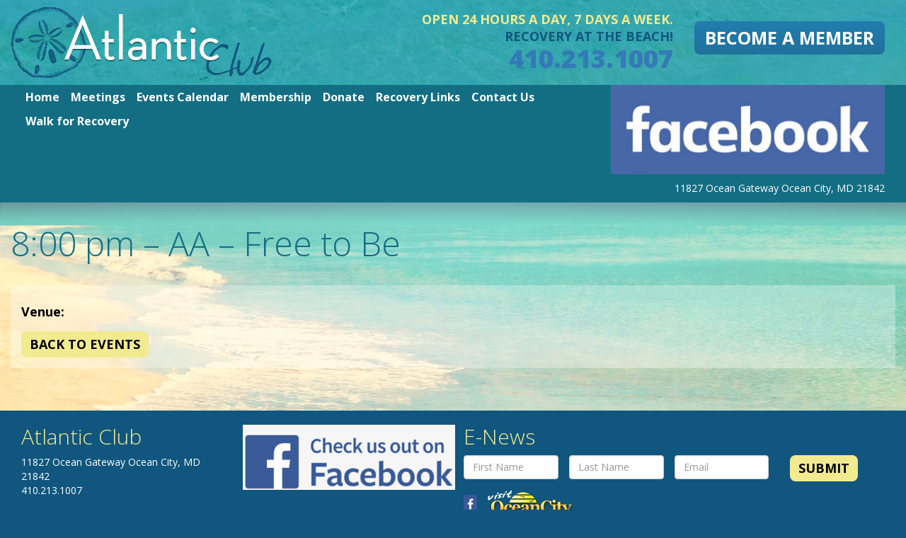

--- FILE ---
content_type: text/html; charset=UTF-8
request_url: https://atlanticclubocmd.org/event/aa-free-to-be-w-o-d/
body_size: 10282
content:
<!doctype html>

<!--[if lt IE 7]><html lang="en-US" class="no-js lt-ie9 lt-ie8 lt-ie7"> <![endif]-->
<!--[if (IE 7)&!(IEMobile)]><html lang="en-US" class="no-js lt-ie9 lt-ie8"><![endif]-->
<!--[if (IE 8)&!(IEMobile)]><html lang="en-US" class="no-js lt-ie9"><![endif]-->
<!--[if gt IE 8]><!--> <html lang="en-US" class="no-js"><!--<![endif]-->

<head>
	<meta charset="utf-8">

		<meta http-equiv="X-UA-Compatible" content="IE=edge,chrome=1">
	<title>8:00 pm – AA – Free to Be - Atlantic Club</title>

		<meta name="HandheldFriendly" content="True">
	<meta name="MobileOptimized" content="320">
	<meta name="viewport" content="width=device-width, initial-scale=1.0"/>

		<link rel="apple-touch-icon" href="/app/themes/darwin/images/apple-icon-touch.png">
	<link rel="icon" href="https://website-media.com/atlantic-club-ocmd/atlantic-club-ocmd-2024/2015/11/30065208/favicon.png">
	<link rel="pingback" href="">

		<meta name='robots' content='index, follow, max-image-preview:large, max-snippet:-1, max-video-preview:-1' />
	<style>img:is([sizes="auto" i], [sizes^="auto," i]) { contain-intrinsic-size: 3000px 1500px }</style>
	
<!-- Google Tag Manager for WordPress by gtm4wp.com -->
<script data-cfasync="false" data-pagespeed-no-defer>
	var gtm4wp_datalayer_name = "dataLayer";
	var dataLayer = dataLayer || [];

	const gtm4wp_scrollerscript_debugmode         = false;
	const gtm4wp_scrollerscript_callbacktime      = 100;
	const gtm4wp_scrollerscript_readerlocation    = 150;
	const gtm4wp_scrollerscript_contentelementid  = "content";
	const gtm4wp_scrollerscript_scannertime       = 60;
</script>
<!-- End Google Tag Manager for WordPress by gtm4wp.com -->
	<!-- This site is optimized with the Yoast SEO plugin v25.2 - https://yoast.com/wordpress/plugins/seo/ -->
	<link rel="canonical" href="https://atlanticclubocmd.org/event/aa-free-to-be-w-o-d/" />
	<meta property="og:locale" content="en_US" />
	<meta property="og:type" content="article" />
	<meta property="og:title" content="8:00 pm – AA – Free to Be - Atlantic Club" />
	<meta property="og:url" content="https://atlanticclubocmd.org/event/aa-free-to-be-w-o-d/" />
	<meta property="og:site_name" content="Atlantic Club" />
	<meta property="article:modified_time" content="2019-03-06T18:05:20+00:00" />
	<meta name="twitter:card" content="summary_large_image" />
	<script type="application/ld+json" class="yoast-schema-graph">{"@context":"https://schema.org","@graph":[{"@type":"WebPage","@id":"https://atlanticclubocmd.org/event/aa-free-to-be-w-o-d/","url":"https://atlanticclubocmd.org/event/aa-free-to-be-w-o-d/","name":"8:00 pm – AA – Free to Be - Atlantic Club","isPartOf":{"@id":"https://atlanticclubocmd.org/#website"},"datePublished":"2019-01-29T17:42:01+00:00","dateModified":"2019-03-06T18:05:20+00:00","breadcrumb":{"@id":"https://atlanticclubocmd.org/event/aa-free-to-be-w-o-d/#breadcrumb"},"inLanguage":"en-US","potentialAction":[{"@type":"ReadAction","target":["https://atlanticclubocmd.org/event/aa-free-to-be-w-o-d/"]}]},{"@type":"BreadcrumbList","@id":"https://atlanticclubocmd.org/event/aa-free-to-be-w-o-d/#breadcrumb","itemListElement":[{"@type":"ListItem","position":1,"name":"Home","item":"https://atlanticclubocmd.org/"},{"@type":"ListItem","position":2,"name":"8:00 pm – AA – Free to Be"}]},{"@type":"WebSite","@id":"https://atlanticclubocmd.org/#website","url":"https://atlanticclubocmd.org/","name":"Atlantic Club","description":"","potentialAction":[{"@type":"SearchAction","target":{"@type":"EntryPoint","urlTemplate":"https://atlanticclubocmd.org/?s={search_term_string}"},"query-input":{"@type":"PropertyValueSpecification","valueRequired":true,"valueName":"search_term_string"}}],"inLanguage":"en-US"}]}</script>
	<!-- / Yoast SEO plugin. -->


<link rel='dns-prefetch' href='//atlanticclubocmd.org' />
<link rel='dns-prefetch' href='//d3forms.d3corp.com' />
<link rel='dns-prefetch' href='//fonts.googleapis.com' />
<link rel="alternate" type="application/rss+xml" title="Atlantic Club &raquo; Feed" href="https://atlanticclubocmd.org/feed/" />
<link rel="alternate" type="application/rss+xml" title="Atlantic Club &raquo; Comments Feed" href="https://atlanticclubocmd.org/comments/feed/" />
<script type="text/javascript">
/* <![CDATA[ */
window._wpemojiSettings = {"baseUrl":"https:\/\/s.w.org\/images\/core\/emoji\/15.1.0\/72x72\/","ext":".png","svgUrl":"https:\/\/s.w.org\/images\/core\/emoji\/15.1.0\/svg\/","svgExt":".svg","source":{"concatemoji":"https:\/\/atlanticclubocmd.org\/wp\/wp-includes\/js\/wp-emoji-release.min.js"}};
/*! This file is auto-generated */
!function(i,n){var o,s,e;function c(e){try{var t={supportTests:e,timestamp:(new Date).valueOf()};sessionStorage.setItem(o,JSON.stringify(t))}catch(e){}}function p(e,t,n){e.clearRect(0,0,e.canvas.width,e.canvas.height),e.fillText(t,0,0);var t=new Uint32Array(e.getImageData(0,0,e.canvas.width,e.canvas.height).data),r=(e.clearRect(0,0,e.canvas.width,e.canvas.height),e.fillText(n,0,0),new Uint32Array(e.getImageData(0,0,e.canvas.width,e.canvas.height).data));return t.every(function(e,t){return e===r[t]})}function u(e,t,n){switch(t){case"flag":return n(e,"\ud83c\udff3\ufe0f\u200d\u26a7\ufe0f","\ud83c\udff3\ufe0f\u200b\u26a7\ufe0f")?!1:!n(e,"\ud83c\uddfa\ud83c\uddf3","\ud83c\uddfa\u200b\ud83c\uddf3")&&!n(e,"\ud83c\udff4\udb40\udc67\udb40\udc62\udb40\udc65\udb40\udc6e\udb40\udc67\udb40\udc7f","\ud83c\udff4\u200b\udb40\udc67\u200b\udb40\udc62\u200b\udb40\udc65\u200b\udb40\udc6e\u200b\udb40\udc67\u200b\udb40\udc7f");case"emoji":return!n(e,"\ud83d\udc26\u200d\ud83d\udd25","\ud83d\udc26\u200b\ud83d\udd25")}return!1}function f(e,t,n){var r="undefined"!=typeof WorkerGlobalScope&&self instanceof WorkerGlobalScope?new OffscreenCanvas(300,150):i.createElement("canvas"),a=r.getContext("2d",{willReadFrequently:!0}),o=(a.textBaseline="top",a.font="600 32px Arial",{});return e.forEach(function(e){o[e]=t(a,e,n)}),o}function t(e){var t=i.createElement("script");t.src=e,t.defer=!0,i.head.appendChild(t)}"undefined"!=typeof Promise&&(o="wpEmojiSettingsSupports",s=["flag","emoji"],n.supports={everything:!0,everythingExceptFlag:!0},e=new Promise(function(e){i.addEventListener("DOMContentLoaded",e,{once:!0})}),new Promise(function(t){var n=function(){try{var e=JSON.parse(sessionStorage.getItem(o));if("object"==typeof e&&"number"==typeof e.timestamp&&(new Date).valueOf()<e.timestamp+604800&&"object"==typeof e.supportTests)return e.supportTests}catch(e){}return null}();if(!n){if("undefined"!=typeof Worker&&"undefined"!=typeof OffscreenCanvas&&"undefined"!=typeof URL&&URL.createObjectURL&&"undefined"!=typeof Blob)try{var e="postMessage("+f.toString()+"("+[JSON.stringify(s),u.toString(),p.toString()].join(",")+"));",r=new Blob([e],{type:"text/javascript"}),a=new Worker(URL.createObjectURL(r),{name:"wpTestEmojiSupports"});return void(a.onmessage=function(e){c(n=e.data),a.terminate(),t(n)})}catch(e){}c(n=f(s,u,p))}t(n)}).then(function(e){for(var t in e)n.supports[t]=e[t],n.supports.everything=n.supports.everything&&n.supports[t],"flag"!==t&&(n.supports.everythingExceptFlag=n.supports.everythingExceptFlag&&n.supports[t]);n.supports.everythingExceptFlag=n.supports.everythingExceptFlag&&!n.supports.flag,n.DOMReady=!1,n.readyCallback=function(){n.DOMReady=!0}}).then(function(){return e}).then(function(){var e;n.supports.everything||(n.readyCallback(),(e=n.source||{}).concatemoji?t(e.concatemoji):e.wpemoji&&e.twemoji&&(t(e.twemoji),t(e.wpemoji)))}))}((window,document),window._wpemojiSettings);
/* ]]> */
</script>
<style id='wp-emoji-styles-inline-css' type='text/css'>

	img.wp-smiley, img.emoji {
		display: inline !important;
		border: none !important;
		box-shadow: none !important;
		height: 1em !important;
		width: 1em !important;
		margin: 0 0.07em !important;
		vertical-align: -0.1em !important;
		background: none !important;
		padding: 0 !important;
	}
</style>
<link rel='stylesheet' id='wp-block-library-css' href='https://atlanticclubocmd.org/wp/wp-includes/css/dist/block-library/style.min.css' type='text/css' media='all' />
<style id='classic-theme-styles-inline-css' type='text/css'>
/*! This file is auto-generated */
.wp-block-button__link{color:#fff;background-color:#32373c;border-radius:9999px;box-shadow:none;text-decoration:none;padding:calc(.667em + 2px) calc(1.333em + 2px);font-size:1.125em}.wp-block-file__button{background:#32373c;color:#fff;text-decoration:none}
</style>
<style id='global-styles-inline-css' type='text/css'>
:root{--wp--preset--aspect-ratio--square: 1;--wp--preset--aspect-ratio--4-3: 4/3;--wp--preset--aspect-ratio--3-4: 3/4;--wp--preset--aspect-ratio--3-2: 3/2;--wp--preset--aspect-ratio--2-3: 2/3;--wp--preset--aspect-ratio--16-9: 16/9;--wp--preset--aspect-ratio--9-16: 9/16;--wp--preset--color--black: #000000;--wp--preset--color--cyan-bluish-gray: #abb8c3;--wp--preset--color--white: #ffffff;--wp--preset--color--pale-pink: #f78da7;--wp--preset--color--vivid-red: #cf2e2e;--wp--preset--color--luminous-vivid-orange: #ff6900;--wp--preset--color--luminous-vivid-amber: #fcb900;--wp--preset--color--light-green-cyan: #7bdcb5;--wp--preset--color--vivid-green-cyan: #00d084;--wp--preset--color--pale-cyan-blue: #8ed1fc;--wp--preset--color--vivid-cyan-blue: #0693e3;--wp--preset--color--vivid-purple: #9b51e0;--wp--preset--gradient--vivid-cyan-blue-to-vivid-purple: linear-gradient(135deg,rgba(6,147,227,1) 0%,rgb(155,81,224) 100%);--wp--preset--gradient--light-green-cyan-to-vivid-green-cyan: linear-gradient(135deg,rgb(122,220,180) 0%,rgb(0,208,130) 100%);--wp--preset--gradient--luminous-vivid-amber-to-luminous-vivid-orange: linear-gradient(135deg,rgba(252,185,0,1) 0%,rgba(255,105,0,1) 100%);--wp--preset--gradient--luminous-vivid-orange-to-vivid-red: linear-gradient(135deg,rgba(255,105,0,1) 0%,rgb(207,46,46) 100%);--wp--preset--gradient--very-light-gray-to-cyan-bluish-gray: linear-gradient(135deg,rgb(238,238,238) 0%,rgb(169,184,195) 100%);--wp--preset--gradient--cool-to-warm-spectrum: linear-gradient(135deg,rgb(74,234,220) 0%,rgb(151,120,209) 20%,rgb(207,42,186) 40%,rgb(238,44,130) 60%,rgb(251,105,98) 80%,rgb(254,248,76) 100%);--wp--preset--gradient--blush-light-purple: linear-gradient(135deg,rgb(255,206,236) 0%,rgb(152,150,240) 100%);--wp--preset--gradient--blush-bordeaux: linear-gradient(135deg,rgb(254,205,165) 0%,rgb(254,45,45) 50%,rgb(107,0,62) 100%);--wp--preset--gradient--luminous-dusk: linear-gradient(135deg,rgb(255,203,112) 0%,rgb(199,81,192) 50%,rgb(65,88,208) 100%);--wp--preset--gradient--pale-ocean: linear-gradient(135deg,rgb(255,245,203) 0%,rgb(182,227,212) 50%,rgb(51,167,181) 100%);--wp--preset--gradient--electric-grass: linear-gradient(135deg,rgb(202,248,128) 0%,rgb(113,206,126) 100%);--wp--preset--gradient--midnight: linear-gradient(135deg,rgb(2,3,129) 0%,rgb(40,116,252) 100%);--wp--preset--font-size--small: 13px;--wp--preset--font-size--medium: 20px;--wp--preset--font-size--large: 36px;--wp--preset--font-size--x-large: 42px;--wp--preset--spacing--20: 0.44rem;--wp--preset--spacing--30: 0.67rem;--wp--preset--spacing--40: 1rem;--wp--preset--spacing--50: 1.5rem;--wp--preset--spacing--60: 2.25rem;--wp--preset--spacing--70: 3.38rem;--wp--preset--spacing--80: 5.06rem;--wp--preset--shadow--natural: 6px 6px 9px rgba(0, 0, 0, 0.2);--wp--preset--shadow--deep: 12px 12px 50px rgba(0, 0, 0, 0.4);--wp--preset--shadow--sharp: 6px 6px 0px rgba(0, 0, 0, 0.2);--wp--preset--shadow--outlined: 6px 6px 0px -3px rgba(255, 255, 255, 1), 6px 6px rgba(0, 0, 0, 1);--wp--preset--shadow--crisp: 6px 6px 0px rgba(0, 0, 0, 1);}:where(.is-layout-flex){gap: 0.5em;}:where(.is-layout-grid){gap: 0.5em;}body .is-layout-flex{display: flex;}.is-layout-flex{flex-wrap: wrap;align-items: center;}.is-layout-flex > :is(*, div){margin: 0;}body .is-layout-grid{display: grid;}.is-layout-grid > :is(*, div){margin: 0;}:where(.wp-block-columns.is-layout-flex){gap: 2em;}:where(.wp-block-columns.is-layout-grid){gap: 2em;}:where(.wp-block-post-template.is-layout-flex){gap: 1.25em;}:where(.wp-block-post-template.is-layout-grid){gap: 1.25em;}.has-black-color{color: var(--wp--preset--color--black) !important;}.has-cyan-bluish-gray-color{color: var(--wp--preset--color--cyan-bluish-gray) !important;}.has-white-color{color: var(--wp--preset--color--white) !important;}.has-pale-pink-color{color: var(--wp--preset--color--pale-pink) !important;}.has-vivid-red-color{color: var(--wp--preset--color--vivid-red) !important;}.has-luminous-vivid-orange-color{color: var(--wp--preset--color--luminous-vivid-orange) !important;}.has-luminous-vivid-amber-color{color: var(--wp--preset--color--luminous-vivid-amber) !important;}.has-light-green-cyan-color{color: var(--wp--preset--color--light-green-cyan) !important;}.has-vivid-green-cyan-color{color: var(--wp--preset--color--vivid-green-cyan) !important;}.has-pale-cyan-blue-color{color: var(--wp--preset--color--pale-cyan-blue) !important;}.has-vivid-cyan-blue-color{color: var(--wp--preset--color--vivid-cyan-blue) !important;}.has-vivid-purple-color{color: var(--wp--preset--color--vivid-purple) !important;}.has-black-background-color{background-color: var(--wp--preset--color--black) !important;}.has-cyan-bluish-gray-background-color{background-color: var(--wp--preset--color--cyan-bluish-gray) !important;}.has-white-background-color{background-color: var(--wp--preset--color--white) !important;}.has-pale-pink-background-color{background-color: var(--wp--preset--color--pale-pink) !important;}.has-vivid-red-background-color{background-color: var(--wp--preset--color--vivid-red) !important;}.has-luminous-vivid-orange-background-color{background-color: var(--wp--preset--color--luminous-vivid-orange) !important;}.has-luminous-vivid-amber-background-color{background-color: var(--wp--preset--color--luminous-vivid-amber) !important;}.has-light-green-cyan-background-color{background-color: var(--wp--preset--color--light-green-cyan) !important;}.has-vivid-green-cyan-background-color{background-color: var(--wp--preset--color--vivid-green-cyan) !important;}.has-pale-cyan-blue-background-color{background-color: var(--wp--preset--color--pale-cyan-blue) !important;}.has-vivid-cyan-blue-background-color{background-color: var(--wp--preset--color--vivid-cyan-blue) !important;}.has-vivid-purple-background-color{background-color: var(--wp--preset--color--vivid-purple) !important;}.has-black-border-color{border-color: var(--wp--preset--color--black) !important;}.has-cyan-bluish-gray-border-color{border-color: var(--wp--preset--color--cyan-bluish-gray) !important;}.has-white-border-color{border-color: var(--wp--preset--color--white) !important;}.has-pale-pink-border-color{border-color: var(--wp--preset--color--pale-pink) !important;}.has-vivid-red-border-color{border-color: var(--wp--preset--color--vivid-red) !important;}.has-luminous-vivid-orange-border-color{border-color: var(--wp--preset--color--luminous-vivid-orange) !important;}.has-luminous-vivid-amber-border-color{border-color: var(--wp--preset--color--luminous-vivid-amber) !important;}.has-light-green-cyan-border-color{border-color: var(--wp--preset--color--light-green-cyan) !important;}.has-vivid-green-cyan-border-color{border-color: var(--wp--preset--color--vivid-green-cyan) !important;}.has-pale-cyan-blue-border-color{border-color: var(--wp--preset--color--pale-cyan-blue) !important;}.has-vivid-cyan-blue-border-color{border-color: var(--wp--preset--color--vivid-cyan-blue) !important;}.has-vivid-purple-border-color{border-color: var(--wp--preset--color--vivid-purple) !important;}.has-vivid-cyan-blue-to-vivid-purple-gradient-background{background: var(--wp--preset--gradient--vivid-cyan-blue-to-vivid-purple) !important;}.has-light-green-cyan-to-vivid-green-cyan-gradient-background{background: var(--wp--preset--gradient--light-green-cyan-to-vivid-green-cyan) !important;}.has-luminous-vivid-amber-to-luminous-vivid-orange-gradient-background{background: var(--wp--preset--gradient--luminous-vivid-amber-to-luminous-vivid-orange) !important;}.has-luminous-vivid-orange-to-vivid-red-gradient-background{background: var(--wp--preset--gradient--luminous-vivid-orange-to-vivid-red) !important;}.has-very-light-gray-to-cyan-bluish-gray-gradient-background{background: var(--wp--preset--gradient--very-light-gray-to-cyan-bluish-gray) !important;}.has-cool-to-warm-spectrum-gradient-background{background: var(--wp--preset--gradient--cool-to-warm-spectrum) !important;}.has-blush-light-purple-gradient-background{background: var(--wp--preset--gradient--blush-light-purple) !important;}.has-blush-bordeaux-gradient-background{background: var(--wp--preset--gradient--blush-bordeaux) !important;}.has-luminous-dusk-gradient-background{background: var(--wp--preset--gradient--luminous-dusk) !important;}.has-pale-ocean-gradient-background{background: var(--wp--preset--gradient--pale-ocean) !important;}.has-electric-grass-gradient-background{background: var(--wp--preset--gradient--electric-grass) !important;}.has-midnight-gradient-background{background: var(--wp--preset--gradient--midnight) !important;}.has-small-font-size{font-size: var(--wp--preset--font-size--small) !important;}.has-medium-font-size{font-size: var(--wp--preset--font-size--medium) !important;}.has-large-font-size{font-size: var(--wp--preset--font-size--large) !important;}.has-x-large-font-size{font-size: var(--wp--preset--font-size--x-large) !important;}
:where(.wp-block-post-template.is-layout-flex){gap: 1.25em;}:where(.wp-block-post-template.is-layout-grid){gap: 1.25em;}
:where(.wp-block-columns.is-layout-flex){gap: 2em;}:where(.wp-block-columns.is-layout-grid){gap: 2em;}
:root :where(.wp-block-pullquote){font-size: 1.5em;line-height: 1.6;}
</style>
<link rel='stylesheet' id='d3_customer_review_css-css' href='https://atlanticclubocmd.org/app/plugins/d3-customer-reviews/css/style.css' type='text/css' media='all' />
<link rel='stylesheet' id='d3_gallery_basic_css-css' href='https://atlanticclubocmd.org/app/plugins/d3-gallery/css/basic.css' type='text/css' media='all' />
<link rel='stylesheet' id='d3_gallery_front_js-css' href='https://atlanticclubocmd.org/app/plugins/d3-gallery/css/gallery.css' type='text/css' media='all' />
<link rel='stylesheet' id='header_images_slick_css-css' href='https://atlanticclubocmd.org/app/plugins/d3-header-images/css/slick.css' type='text/css' media='all' />
<link rel='stylesheet' id='header_images_slick_theme_css-css' href='https://atlanticclubocmd.org/app/plugins/d3-header-images/css/slick-theme.css' type='text/css' media='all' />
<link rel='stylesheet' id='header_images_header_images_css-css' href='https://atlanticclubocmd.org/app/plugins/d3-header-images/css/header-images.css' type='text/css' media='all' />
<link rel='stylesheet' id='taxonomy-image-plugin-public-css' href='https://atlanticclubocmd.org/app/plugins/taxonomy-images/css/style.css' type='text/css' media='screen' />
<link rel='stylesheet' id='d3events-front-css-css' href='https://atlanticclubocmd.org/app/plugins/d3events//asset/css/front.css' type='text/css' media='all' />
<link rel='stylesheet' id='d3forms-css-css' href='https://atlanticclubocmd.org/app/plugins/d3forms//asset/css/d3forms.css' type='text/css' media='all' />
<link rel='stylesheet' id='bload-css' href='https://atlanticclubocmd.org/app/plugins/d3forms//asset/css/bload/bload.css' type='text/css' media='all' />
<link rel='stylesheet' id='fileupload-css' href='https://atlanticclubocmd.org/app/plugins/d3forms//asset/css/fileUpload/jquery.fileupload.css' type='text/css' media='all' />
<style id='akismet-widget-style-inline-css' type='text/css'>

			.a-stats {
				--akismet-color-mid-green: #357b49;
				--akismet-color-white: #fff;
				--akismet-color-light-grey: #f6f7f7;

				max-width: 350px;
				width: auto;
			}

			.a-stats * {
				all: unset;
				box-sizing: border-box;
			}

			.a-stats strong {
				font-weight: 600;
			}

			.a-stats a.a-stats__link,
			.a-stats a.a-stats__link:visited,
			.a-stats a.a-stats__link:active {
				background: var(--akismet-color-mid-green);
				border: none;
				box-shadow: none;
				border-radius: 8px;
				color: var(--akismet-color-white);
				cursor: pointer;
				display: block;
				font-family: -apple-system, BlinkMacSystemFont, 'Segoe UI', 'Roboto', 'Oxygen-Sans', 'Ubuntu', 'Cantarell', 'Helvetica Neue', sans-serif;
				font-weight: 500;
				padding: 12px;
				text-align: center;
				text-decoration: none;
				transition: all 0.2s ease;
			}

			/* Extra specificity to deal with TwentyTwentyOne focus style */
			.widget .a-stats a.a-stats__link:focus {
				background: var(--akismet-color-mid-green);
				color: var(--akismet-color-white);
				text-decoration: none;
			}

			.a-stats a.a-stats__link:hover {
				filter: brightness(110%);
				box-shadow: 0 4px 12px rgba(0, 0, 0, 0.06), 0 0 2px rgba(0, 0, 0, 0.16);
			}

			.a-stats .count {
				color: var(--akismet-color-white);
				display: block;
				font-size: 1.5em;
				line-height: 1.4;
				padding: 0 13px;
				white-space: nowrap;
			}
		
</style>
<link rel='stylesheet' id='evo-css-css' href='https://atlanticclubocmd.org/app/themes/evolution/compiled.css' type='text/css' media='all' />
<link rel='stylesheet' id='google-css-css' href='https://fonts.googleapis.com/css?family=Open+Sans%3A400%2C300%2C700%2C800' type='text/css' media='all' />
<link rel='stylesheet' id='browser-css-css' href='https://atlanticclubocmd.org/app/themes/darwin/library/outdatedbrowser/outdatedBrowser.css' type='text/css' media='all' />
<link rel='stylesheet' id='darwin-css-css' href='https://atlanticclubocmd.org/app/themes/darwin/compiled.css' type='text/css' media='all' />
<script type="text/javascript" src="https://atlanticclubocmd.org/wp/wp-includes/js/jquery/jquery.min.js" id="jquery-core-js"></script>
<script type="text/javascript" src="https://atlanticclubocmd.org/wp/wp-includes/js/jquery/jquery-migrate.min.js" id="jquery-migrate-js"></script>
<script type="text/javascript" src="https://atlanticclubocmd.org/wp/wp-includes/js/jquery/ui/core.min.js" id="jquery-ui-core-js"></script>
<script type="text/javascript" src="https://atlanticclubocmd.org/wp/wp-includes/js/jquery/ui/datepicker.min.js" id="jquery-ui-datepicker-js"></script>
<script type="text/javascript" id="jquery-ui-datepicker-js-after">
/* <![CDATA[ */
jQuery(function(jQuery){jQuery.datepicker.setDefaults({"closeText":"Close","currentText":"Today","monthNames":["January","February","March","April","May","June","July","August","September","October","November","December"],"monthNamesShort":["Jan","Feb","Mar","Apr","May","Jun","Jul","Aug","Sep","Oct","Nov","Dec"],"nextText":"Next","prevText":"Previous","dayNames":["Sunday","Monday","Tuesday","Wednesday","Thursday","Friday","Saturday"],"dayNamesShort":["Sun","Mon","Tue","Wed","Thu","Fri","Sat"],"dayNamesMin":["S","M","T","W","T","F","S"],"dateFormat":"MM d, yy","firstDay":1,"isRTL":false});});
/* ]]> */
</script>
<script type="text/javascript" src="https://atlanticclubocmd.org/app/plugins/d3-gallery/js/basic.js" id="d3_gallery_basic_js-js"></script>
<script type="text/javascript" src="https://atlanticclubocmd.org/app/plugins/d3-gallery/js/front.js" id="d3_gallery_front_js-js"></script>
<script type="text/javascript" src="https://atlanticclubocmd.org/app/plugins/duracelltomi-google-tag-manager/dist/js/analytics-talk-content-tracking.js" id="gtm4wp-scroll-tracking-js"></script>
<link rel="https://api.w.org/" href="https://atlanticclubocmd.org/wp-json/" /><link rel='shortlink' href='https://atlanticclubocmd.org/?p=531' />
<link rel="alternate" title="oEmbed (JSON)" type="application/json+oembed" href="https://atlanticclubocmd.org/wp-json/oembed/1.0/embed?url=https%3A%2F%2Fatlanticclubocmd.org%2Fevent%2Faa-free-to-be-w-o-d%2F" />
<link rel="alternate" title="oEmbed (XML)" type="text/xml+oembed" href="https://atlanticclubocmd.org/wp-json/oembed/1.0/embed?url=https%3A%2F%2Fatlanticclubocmd.org%2Fevent%2Faa-free-to-be-w-o-d%2F&#038;format=xml" />
            <script type="text/javascript">
                var d3reviews_ajaxurl = 'https://atlanticclubocmd.org/wp/wp-admin/admin-ajax.php';
            </script>
            		<script type="text/javascript">
		var d3foms_ajaxurl = 'https://atlanticclubocmd.org/wp/wp-admin/admin-ajax.php';
		</script>
		
<!-- Google Tag Manager for WordPress by gtm4wp.com -->
<!-- GTM Container placement set to manual -->
<script data-cfasync="false" data-pagespeed-no-defer>
	var dataLayer_content = {"pageTitle":"8:00 pm – AA – Free to Be - Atlantic Club","pagePostType":"event","pagePostType2":"single-event","pagePostAuthor":"D3 Support","pagePostDate":"January 29, 2019","pagePostDateYear":2019,"pagePostDateMonth":1,"pagePostDateDay":29,"pagePostDateDayName":"Tuesday","pagePostDateHour":12,"pagePostDateMinute":42,"pagePostDateIso":"2019-01-29T12:42:01-05:00","pagePostDateUnix":1548765721,"postCountOnPage":1,"postCountTotal":1,"postID":531,"postFormat":"standard"};
	dataLayer.push( dataLayer_content );
</script>
<script data-cfasync="false" data-pagespeed-no-defer>
(function(w,d,s,l,i){w[l]=w[l]||[];w[l].push({'gtm.start':
new Date().getTime(),event:'gtm.js'});var f=d.getElementsByTagName(s)[0],
j=d.createElement(s),dl=l!='dataLayer'?'&l='+l:'';j.async=true;j.src=
'//www.googletagmanager.com/gtm.js?id='+i+dl;f.parentNode.insertBefore(j,f);
})(window,document,'script','dataLayer','GTM-KZNJ7HB');
</script>
<!-- End Google Tag Manager for WordPress by gtm4wp.com -->	<!-- HTML5 Shim and Respond.js IE8 support of HTML5 elements and media queries -->
	<!--[if lt IE 9]>
		<script src="https://oss.maxcdn.com/libs/html5shiv/3.7.0/html5shiv.js"></script>
		<script src="https://oss.maxcdn.com/libs/respond.js/1.4.2/respond.min.js"></script>
	<![endif]-->
	
				

</head><body class="wp-singular event-template-default single single-event postid-531 wp-theme-darwin wp-child-theme-evolution">
	
<!-- GTM Container placement set to manual -->
<!-- Google Tag Manager (noscript) -->
				<noscript><iframe src="https://www.googletagmanager.com/ns.html?id=GTM-KZNJ7HB" height="0" width="0" style="display:none;visibility:hidden" aria-hidden="true"></iframe></noscript>
<!-- End Google Tag Manager (noscript) -->		<div class="mobile-nav visible-xs"><a id="side-menu" href="#sidr"><span class="fa fa-bars"></span></a></div>
	<div id="sidr" class="sidr">
		<div class="sidr-info text-center">
			<a href="/">
                <img src="https://atlanticclubocmd.org/app/themes/evolution/images/logo.png" />
            </a>
			<div><a href="tel:+1-410.213.1007" title="Call us">410.213.1007</a></div>
		</div>
		<div id="sidr-nav" class="menu-primary-container"><ul id="menu-primary" class="side-nav"><li id="menu-item-9" class="menu-item menu-item-type-post_type menu-item-object-page menu-item-home menu-item-9"><a  href="https://atlanticclubocmd.org/">Home</a></li>
<li id="menu-item-55" class="menu-item menu-item-type-post_type menu-item-object-page menu-item-55"><a  href="https://atlanticclubocmd.org/ocean-city-addiction-resources-meetings/">Meetings</a></li>
<li id="menu-item-56" class="menu-item menu-item-type-post_type menu-item-object-page menu-item-56"><a  href="https://atlanticclubocmd.org/ocean-city-addiction-resources-events/">Events Calendar</a></li>
<li id="menu-item-57" class="menu-item menu-item-type-post_type menu-item-object-page menu-item-57"><a  href="https://atlanticclubocmd.org/ocean-city-addiction-resources-membership/">Membership</a></li>
<li id="menu-item-259" class="menu-item menu-item-type-post_type menu-item-object-page menu-item-259"><a  href="https://atlanticclubocmd.org/ocean-city-addiction-resources-donate/">Donate</a></li>
<li id="menu-item-58" class="menu-item menu-item-type-post_type menu-item-object-page menu-item-58"><a  href="https://atlanticclubocmd.org/ocean-city-addiction-resources-recovery-links/">Recovery Links</a></li>
<li id="menu-item-60" class="menu-item menu-item-type-post_type menu-item-object-page menu-item-60"><a  href="https://atlanticclubocmd.org/ocean-city-addiction-resources-contact-us/">Contact Us</a></li>
<li id="menu-item-1591" class="menu-item menu-item-type-custom menu-item-object-custom menu-item-1591"><a target="_blank"  href="https://atlanticclub.org/">Walk for Recovery</a></li>
</ul></div>	</div>
	<header id="header" role="banner">
		<div class="container">
			<div class="row">
				<div class="logo">
					<a href="/" title="The Atlantic Club">
						<img src="https://atlanticclubocmd.org/app/themes/evolution/images/logo.png" alt="The Atlantic Club Logo"/>
					</a>
				</div>
				<div class="util">
					<div class="call-to-action">
						<a href="https://atlanticclubocmd.org/ocean-city-addiction-resources-membership/" class="btn large">
							Become A Member
						</a>
					</div>
					<div class="contact-info">
						<span>Open 24 Hours a Day, 7 Days a Week.</span>
						<span>Recovery At The Beach!</span>
						<span class="phone"><a href="tel:+1-410.213.1007" title="Call Us">410.213.1007</a></span>
					</div>
				</div>
			</div>
		</div>
		<nav id="main-nav" class="nav-menu hidden-xs" role="navigation">
			<div class="container">
				<div class="menu-container"><ul id="menu-primary-1" class="list-nav"><li class="menu-item menu-item-type-post_type menu-item-object-page menu-item-home menu-item-9"><a  href="https://atlanticclubocmd.org/">Home</a></li>
<li class="menu-item menu-item-type-post_type menu-item-object-page menu-item-55"><a  href="https://atlanticclubocmd.org/ocean-city-addiction-resources-meetings/">Meetings</a></li>
<li class="menu-item menu-item-type-post_type menu-item-object-page menu-item-56"><a  href="https://atlanticclubocmd.org/ocean-city-addiction-resources-events/">Events Calendar</a></li>
<li class="menu-item menu-item-type-post_type menu-item-object-page menu-item-57"><a  href="https://atlanticclubocmd.org/ocean-city-addiction-resources-membership/">Membership</a></li>
<li class="menu-item menu-item-type-post_type menu-item-object-page menu-item-259"><a  href="https://atlanticclubocmd.org/ocean-city-addiction-resources-donate/">Donate</a></li>
<li class="menu-item menu-item-type-post_type menu-item-object-page menu-item-58"><a  href="https://atlanticclubocmd.org/ocean-city-addiction-resources-recovery-links/">Recovery Links</a></li>
<li class="menu-item menu-item-type-post_type menu-item-object-page menu-item-60"><a  href="https://atlanticclubocmd.org/ocean-city-addiction-resources-contact-us/">Contact Us</a></li>
<li class="menu-item menu-item-type-custom menu-item-object-custom menu-item-1591"><a target="_blank"  href="https://atlanticclub.org/">Walk for Recovery</a></li>
</ul></div>				<div class="social-address">
                                            <a href="https://www.facebook.com/people/Atlantic-Club/100063559362815/?fref=ts" target="_blank">
                            <img style="width: 100%" src="https://atlanticclubocmd.org/app/themes/evolution/images/facebook-logo.jpg" />
                        </a>
                                        <span>11827 Ocean Gateway Ocean City, MD 21842</span>
				</div>
			</div>
		</nav><!-- #main-nav -->
		<div class="clearfix"></div>
	</header><!-- #header -->

<section class="d3events page" id="main">
    <div id="primary">
        <h1>8:00 pm – AA – Free to Be</h1>
        <div class="inner">
                        <div class="event-date">
                <ul>                </ul>
            </div>
             <div class="venue" id="venue">
                 <strong>Venue:</strong> <br>
            </div>
            <div class="event-description">
                 
            </div>
            <div class="clearfix"></div>
            <a href="https://atlanticclubocmd.org/ocean-city-addiction-resources-events/" class="btn">Back to Events</a>
        </div>
    </div>
</section>


<footer id="footer">
	<div class="container">
		<div class="row">
			
<div class="col-md-12" id="footer-widgets" class="three">
		<div id="first" class="widget-area" role="complementary">
		<aside id="text-5" class="widget widget_text"><h3 class="widget-title">Atlantic Club</h3>			<div class="textwidget">11827 Ocean Gateway Ocean City, MD 21842<br />
<a href='tel:+1-410.213.1007' title="Call us">410.213.1007</a>
<br /><br />
<a href="ocean-city-addiction-resources-site-map">Site Map</a>
<br />
<div class="copy">Copyright &copy; 2025 <a href="/">The Atlantic Club</a> All Rights Reserved <br /><a href="http://d3corp.com" target="_blank">Website Design</a> by <a href="http://d3corp.com" target="_blank">D3Corp</a> <a href="http://visitoceancity.com" target="_blank">Ocean City Maryland</a></div></div>
		</aside>	</div><!-- #first .widget-area -->
	
		<div id="second" class="widget-area" role="complementary">
		<aside id="custom_html-2" class="widget_text widget widget_custom_html"><div class="textwidget custom-html-widget"><a href="https://www.facebook.com/Atlantic-Club-647095965371359/" target="_blank" rel="noopener"><img class="alignnone size-medium wp-image-1709" src="https://website-media.com/atlantic-club-ocmd/atlantic-club-ocmd-2024/2023/02/30064513/check-us-out-fb-300x92.png" alt="Picture of Check us Out on Facebook" width="300" height="92" /></a>

<!--<div id="amznCharityBanner"><script type="text/javascript">(function() {var iFrame = document.createElement('iframe'); iFrame.style.display = 'none'; iFrame.style.border = "none"; iFrame.width = 310; iFrame.height = 256; iFrame.setAttribute && iFrame.setAttribute('scrolling', 'no'); iFrame.setAttribute('frameborder', '0'); setTimeout(function() {var contents = (iFrame.contentWindow) ? iFrame.contentWindow : (iFrame.contentDocument.document) ? iFrame.contentDocument.document : iFrame.contentDocument; contents.document.open(); contents.document.write(decodeURIComponent("%3Cdiv%20id%3D%22amznCharityBannerInner%22%3E%3Ca%20href%3D%22https%3A%2F%2Fsmile.amazon.com%2Fch%2F52-2239615%22%20target%3D%22_blank%22%3E%3Cdiv%20class%3D%22text%22%20height%3D%22%22%3E%3Cdiv%20class%3D%22support-wrapper%22%3E%3Cdiv%20class%3D%22support%22%20style%3D%22font-size%3A%2025px%3B%20line-height%3A%2028px%3B%20margin-top%3A%2015px%3B%20margin-bottom%3A%2015px%3B%22%3ESupport%20%3Cspan%20id%3D%22charity-name%22%20style%3D%22display%3A%20inline-block%3B%22%3EThe%20Atlantic%20Club.%3C%2Fspan%3E%3C%2Fdiv%3E%3C%2Fdiv%3E%3Cp%20class%3D%22when-shop%22%3EWhen%20you%20shop%20at%20%3Cb%3Esmile.amazon.com%2C%3C%2Fb%3E%3C%2Fp%3E%3Cp%20class%3D%22donates%22%3EAmazon%20donates.%3C%2Fp%3E%3C%2Fdiv%3E%3C%2Fa%3E%3C%2Fdiv%3E%3Cstyle%3E%23amznCharityBannerInner%7Bbackground-image%3Aurl(https%3A%2F%2Fm.media-amazon.com%2Fimages%2FG%2F01%2Fx-locale%2Fpaladin%2Fcharitycentral%2Fbanner-background-image._CB309675353_.png)%3Bwidth%3A300px%3Bheight%3A250px%3Bposition%3Arelative%7D%23amznCharityBannerInner%20a%7Bdisplay%3Ablock%3Bwidth%3A100%25%3Bheight%3A100%25%3Bposition%3Arelative%3Bcolor%3A%23000%3Btext-decoration%3Anone%7D.text%7Bposition%3Aabsolute%3Btop%3A20px%3Bleft%3A15px%3Bright%3A15px%3Bbottom%3A100px%7D.support-wrapper%7Boverflow%3Ahidden%3Bmax-height%3A86px%7D.support%7Bfont-family%3AArial%2Csans%3Bfont-weight%3A700%3Bline-height%3A28px%3Bfont-size%3A25px%3Bcolor%3A%23333%3Btext-align%3Acenter%3Bmargin%3A0%3Bpadding%3A0%3Bbackground%3A0%200%7D.when-shop%7Bfont-family%3AArial%2Csans%3Bfont-size%3A15px%3Bfont-weight%3A400%3Bline-height%3A25px%3Bcolor%3A%23333%3Btext-align%3Acenter%3Bmargin%3A0%3Bpadding%3A0%3Bbackground%3A0%200%7D.donates%7Bfont-family%3AArial%2Csans%3Bfont-size%3A15px%3Bfont-weight%3A400%3Bline-height%3A21px%3Bcolor%3A%23333%3Btext-align%3Acenter%3Bmargin%3A0%3Bpadding%3A0%3Bbackground%3A0%200%7D%3C%2Fstyle%3E")); contents.document.close(); iFrame.style.display = 'block';}); document.getElementById('amznCharityBanner').appendChild(iFrame); })(); </script></div>--></div></aside>	</div><!-- #second .widget-area -->
	
		<div id="third" class="widget-area" role="complementary">
		<aside id="text-6" class="widget widget_text"><h3 class="widget-title">E-News</h3>			<div class="textwidget"><div id="frmD3Forms3524_form_container" class="frm-container">
	<div class="frm-success-cont alert alert-success">Thank you for your submission.</div>
	<form action="" method="post" enctype="application/x-www-form-urlencoded" name="frmD3Forms3524" id="frmD3Forms3524" role="form" class="frm frm-no-redirect">
		<input type="hidden" name="action" value="d3forms" />	
		<input type="hidden" name="submitted" value="" />
		<input type="hidden" name="form_id" value="3524" />
		<input type="hidden" name="site_id" value="1106" />
		<input type="text" name="submit_to_system" value="" style="display:none !important" tabindex="-1" />

		<div class="form-group col-sm-3">
			<input name="firstname" type="text" class="form-control" id="d3frm-1106-3524-firstname" placeholder="First Name" />
			<p class="help-block error">Please correct your First Name.</p>
		</div>
		<div class="form-group col-sm-3">
			<input name="lastname" type="text" class="form-control" id="d3frm-1106-3524-lastname" placeholder="Last Name" />
		</div>
		<div class="form-group col-sm-3">
			<input name="email" type="email" class="form-control" id="d3frm-1106-3524-email" placeholder="Email" />
			<p class="help-block error">Please correct your Email.</p>
		</div>
		<div class="col-sm-3">
			<button type="button" class="btn btn-default frm-submit" id="frmD3Forms3524_submit_button">Submit</button>
		</div>
	</form>
</div>

<div class="clearfix"></div>
<div><a href="https://www.facebook.com/Atlantic-Club-647095965371359/?fref=ts" target="_blank" class="fb"></a><a href="http://www.ocean-city.com/" target="_blank" title="Visit Ocean City"><img src="/app/themes/evolution/images/ocbut.png" alt="Visit Ocean City Logo" class="ocbut" /><a/></div></div>
		</aside>	</div><!-- #third .widget-area -->
	
	</div><!-- #supplementary -->		</div>
	</div>
	<div class="clearfix"></div>
</footer><!-- #colophon -->

<script type="speculationrules">
{"prefetch":[{"source":"document","where":{"and":[{"href_matches":"\/*"},{"not":{"href_matches":["\/wp\/wp-*.php","\/wp\/wp-admin\/*","\/app\/uploads\/*","\/app\/*","\/app\/plugins\/*","\/app\/themes\/evolution\/*","\/app\/themes\/darwin\/*","\/*\\?(.+)"]}},{"not":{"selector_matches":"a[rel~=\"nofollow\"]"}},{"not":{"selector_matches":".no-prefetch, .no-prefetch a"}}]},"eagerness":"conservative"}]}
</script>
<script>
                var d3events_calendars = [];
                var d3events_ajaxurl = 'https://atlanticclubocmd.org/wp/wp-admin/admin-ajax.php';
            </script><script type="text/javascript" src="https://atlanticclubocmd.org/app/plugins/d3-customer-reviews/js/review-scripts.js" id="d3_customer_review_frontend_js-js"></script>
<script type="text/javascript" src="https://atlanticclubocmd.org/app/plugins/d3-customer-reviews/js/jquery.validate.min.js" id="d3_customer_review_validate_js-js"></script>
<script type="text/javascript" src="https://atlanticclubocmd.org/app/plugins/d3-header-images/js/slick.min.js" id="header_images_header_js-js"></script>
<script type="text/javascript" src="https://atlanticclubocmd.org/app/plugins/d3events//asset/js/calendar.js" id="d3events-front-js-js"></script>
<script type="text/javascript" src="https://atlanticclubocmd.org/app/plugins/d3forms//asset/js/d3forms.js" id="d3forms-js-js"></script>
<script type="text/javascript" src="https://atlanticclubocmd.org/app/plugins/d3forms//asset/js/bload/bload.min.js" id="bload-js"></script>
<script type="text/javascript" src="https://atlanticclubocmd.org/app/plugins/d3forms//asset/js/fileUpload/jquery.iframe-transport.js" id="iframe-transport-js"></script>
<script type="text/javascript" src="https://atlanticclubocmd.org/app/plugins/d3forms//asset/js/fileUpload/jquery.fileupload.js" id="fileupload-js"></script>
<script type="text/javascript" src="https://atlanticclubocmd.org/app/plugins/duracelltomi-google-tag-manager/dist/js/gtm4wp-form-move-tracker.js" id="gtm4wp-form-move-tracker-js"></script>
<script type="text/javascript" src="https://atlanticclubocmd.org/app/themes/darwin/js/jquery.sidr.min.js" id="sidr-js-js"></script>
<script type="text/javascript" src="https://atlanticclubocmd.org/app/themes/evolution//js/bootstrap/collapse.js" id="collapse-js-js"></script>
<script type="text/javascript" src="https://atlanticclubocmd.org/app/themes/evolution/js/bootstrap/tab.js" id="tab-js-js"></script>
<script type="text/javascript" src="https://atlanticclubocmd.org/app/themes/evolution/js/evo-scripts.js" id="evo-js-js"></script>
<script type="text/javascript" src="//d3forms.d3corp.com/d3fst/index.js" id="d3-fst-js"></script>
<script type="text/javascript" src="https://atlanticclubocmd.org/app/themes/darwin/library/outdatedbrowser/outdatedBrowser.js" id="browser-js-js"></script>
<script type="text/javascript" src="https://atlanticclubocmd.org/app/themes/darwin/js/scripts.js" id="darwin-js-js"></script>

<div id="outdated">
	<p id="btnCloseUpdateBrowser"><a class="btn btn-primary" href="#">Close</a></p>
    <h6>Your browser is out-of-date!</h6>
    <p>Update your browser to view this website correctly.</p> 
    <p><a class="btn btn-primary" id="btnUpdateBrowser" href="http://d3corp.com/browser-compatability">Get More Information</a></p>
</div>
                        
</body>
</html>
<!--
Performance optimized by W3 Total Cache. Learn more: https://www.boldgrid.com/w3-total-cache/

Page Caching using Disk: Enhanced 

Served from: localhost @ 2025-12-21 07:46:41 by W3 Total Cache
-->

--- FILE ---
content_type: text/css
request_url: https://atlanticclubocmd.org/app/plugins/d3-customer-reviews/css/style.css
body_size: 215
content:
.show-review {
	margin-bottom: 30px !important;
}

.reviews-lbl  {
	display: inline-block;
	font-weight: bold;
	width: 100px;
}

.reviews-select {
	width: 190px;
}

label.error {
	color: red;
	font-weight: normal;
	padding-top: 2px;
}

#add_review_form_container {
	display: none;
	margin-top: 30px;
}

.d3_reviews_container .d3_review {
	border-bottom: 1px solid #E5E5E5;
	margin-bottom: 15px;
	padding: 15px;
	position: relative;
}

.d3_reviews_container .d3_review:first-child {
	border-top: 1px solid #E5E5E5;
}

.d3_reviews_container .d3_review h1 {
	margin: 0;
	margin-bottom: 15px;
}

.d3_reviews_container .d3_review p {
	padding-top: 15px;
}

.d3_reviews_container .d3_review .rating,
.d3_reviews_container .d3_review .reviewer-info {
	display: inline-block;
	position: relative;
}

.d3_reviews_container .d3_review span {
	font-weight: bold;
}

.d3_reviews_container .d3_review .rating ul {
  list-style: outside none none;
  margin-bottom: 0;
  padding-left: 0;
}

.d3_reviews_container .d3_review .rating ul li {
  display: inline;
  font-size: 12px;
}

.d3_reviews_container .d3_review .rating ul li span.highlighted {
  color: gold;
}

.d3_reviews_container .d3_review .rating ul li span {
  color: #b4b5b3;
}

.hidden {
	display: none;
}

.d3_reviews_container .d3_review .review_source {
	position: absolute;
	top: 22.5px;
	right: 5px;
}

.d3_reviews_container .d3_review .review_source img {
	max-width: 22px;
}

.d3_reviews_container .d3_review .review_source .fa-facebook {
	color: #3b5998;
}

.d3_reviews_container .d3_review .review_source .fa-google {
	color: #dc4e41;
}

.d3_reviews_container .d3_review .review_source .fa-yelp {
	color: #af0606;
}
.d3_reviews_container .d3_review .review_source .fa-comment {
	color: #35465c;
}

.d3_reviews_container .review-navigation {
	float: right;
}

.d3_reviews_container .review-navigation a {
	padding: 15px;
}

@media (max-width: 480px) {
	.d3_reviews_container .d3_review h1 {
		text-align: center;
	}
	.d3_reviews_container .d3_review .rating {
		display: block;
		padding-bottom: 5px;
		text-align: center;
	}
	.d3_reviews_container .d3_review .reviewer-info {
		display: block;
		text-align: center;
	}
}


--- FILE ---
content_type: text/css
request_url: https://atlanticclubocmd.org/app/plugins/d3events//asset/css/front.css
body_size: 1061
content:
.d3events:after{display:table;clear:both;content:''}.d3events .d3events-content{-webkit-transition:opacity .3s ease;-o-transition:opacity .3s ease;transition:opacity .3s ease;will-change:opacity}.d3events .d3events-spinner{display:none;position:absolute;z-index:100;top:50%;left:50%;transform:translate(-50%, -50%);-webkit-transform:translate(-50%, -50%);-ms-transform:translate(-50%, -50%)}.d3events .d3events-next,.d3events .d3events-prev,.d3events .d3events-week-next,.d3events .d3events-week-prev{cursor:pointer;-webkit-touch-callout:none;-webkit-user-select:none;-khtml-user-select:none;-moz-user-select:none;-ms-user-select:none;user-select:none;font-size:1.2em}.d3events .d3events-prev{float:left;margin-top:15px}.d3events .d3events-next{float:right;margin-top:15px}.d3events.busy .d3events-content{opacity:.4}.d3events.busy .d3events-spinner{display:block}.d3events .d3events-filter-select{color:#333;margin-bottom:1em;text-align:right}.d3events .d3events-toolbar-date{display:inline-block}.d3events .d3events-toolbar-date select{color:#333}.d3events.d3events-month{border:.5px solid transparent;position:relative}.d3events.d3events-month .d3events-month-header{padding:0.5em;text-align:center;-ms-flex-preferred-size:100%;flex-basis:100%}.d3events.d3events-month .d3events-month-header:after{display:table;clear:both;content:''}.d3events.d3events-month .d3events-month-header h3{font-size:1.4em}.d3events.d3events-month .d3events-content{display:-webkit-box;display:-ms-flexbox;display:flex;-webkit-box-align:stretch;-ms-flex-align:stretch;align-items:stretch;-webkit-box-orient:horizontal;-webkit-box-direction:normal;-ms-flex-flow:row wrap;flex-flow:row wrap}.d3events.d3events-month .day{color:#333;background:rgba(255, 255, 255, 0.9);float:left;width:14.2857%;-webkit-box-sizing:border-box;box-sizing:border-box;padding:0.5em;border:.5px solid transparent;background-clip:padding-box;min-height:6em}.d3events.d3events-month .day .day-number{display:block;font-size:.8em}.d3events.d3events-month .day.weekday-label{line-height:1;height:2em;min-height:0;background:transparent;color:inherit;font-weight:bold;text-align:center;font-size:.8em}.d3events.d3events-month .day.inactive{opacity:.7}.d3events.d3events-month .day .event{line-height:1;margin-bottom:.5em}.d3events.d3events-month .day .event a{padding:.2em;font-size:.8em;line-height:1.1;display:block}.d3events.d3events-month .day .event .listview-description{display:none}.d3events.d3events-month .day.today{background-color:#F6E5BF}.d3events.d3events-month .d3events-month-header label,.d3events.d3events-month .d3events-month-header select{color:rgba(255, 255, 255, 0.9)}.d3events.d3events-month .d3events-month-header select{display:inline-block;-webkit-appearance:none;-moz-appearance:none;appearance:none;border:none;outline:none;background:transparent;padding:.5em 0;margin:0;cursor:pointer}.d3events.d3events-month .d3events-month-header select>*{color:#333}.d3events.d3events-month .d3events-month-header option{padding:.4em}.d3events.d3events-month .d3events-toolbar-filters{text-align:right}.d3events.d3events-month .d3events-filter{display:inline-block;padding:0 .5em}.d3events.d3events-month .d3events-filter>.d3events-inner{position:relative}.d3events.d3events-month .d3events-filter label{position:absolute;top:0;left:0;font-size:.6em;text-transform:uppercase;font-weight:normal;letter-spacing:0.2em}.d3events.d3events-month .d3events-filter select{padding-top:1em;border-bottom:2px solid rgba(255, 255, 255, 0.3)}.d3events.d3events-month .d3events-filter select>*{background:transparent;color:#333}.d3events.d3events-month .d3events-toolbar-date select{font-size:1.2em;font-weight:bold}.d3events.d3events-month .d3events-toolbar-date select>*{font-weight:bold}.d3events.d3events-month.d3events-week .d3events-week-header{width:100%;height:30px;position:relative}.d3events.d3events-month.d3events-week .d3events-week-header .d3events-week-next,.d3events.d3events-month.d3events-week .d3events-week-header .d3events-week-prev{position:absolute}.d3events.d3events-month.d3events-week .d3events-week-header .d3events-week-prev{left:0}.d3events.d3events-month.d3events-week .d3events-week-header .d3events-week-next{right:0}.d3events-spinner{margin:100px auto;width:50px;height:40px;text-align:center;font-size:10px}.d3events-spinner>div{background-color:#BDE6DF;height:100%;width:6px;display:inline-block;-webkit-animation:sk-stretchdelay 1.2s infinite ease-in-out;animation:sk-stretchdelay 1.2s infinite ease-in-out}.d3events-spinner .rect2{-webkit-animation-delay:-1.1s;animation-delay:-1.1s}.d3events-spinner .rect3{-webkit-animation-delay:-1s;animation-delay:-1s}.d3events-spinner .rect4{-webkit-animation-delay:-0.9s;animation-delay:-0.9s}.d3events-spinner .rect5{-webkit-animation-delay:-0.8s;animation-delay:-0.8s}@-webkit-keyframes sk-stretchdelay{0%,40%,to{-webkit-transform:scaleY(0.4)}20%{-webkit-transform:scaleY(1)}}@keyframes sk-stretchdelay{0%,40%,to{transform:scaleY(0.4);-webkit-transform:scaleY(0.4)}20%{transform:scaleY(1);-webkit-transform:scaleY(1)}}@media (max-width:991px){.d3events.d3events-month .d3events-spinner{top:6em}.d3events.d3events-month .d3events-content{display:block}.d3events.d3events-month .d3events-content .weekday-label{display:none}.d3events.d3events-month .day{border:none;height:auto;min-height:0;padding:0;width:auto;float:none;background:transparent}.d3events.d3events-month .day.today{background:transparent}.d3events.d3events-month .day.inactive{display:none}.d3events.d3events-month .day .day-number{display:none}.d3events.d3events-month .day .day-events{margin-bottom:1em}.d3events.d3events-month .day .day-events a{font-size:1.1em;padding:0}.d3events.d3events-month .day .day-events:before{display:block;content:attr(data-dayname);font-size:1.4em;font-weight:bold;margin-bottom:.3em;border-bottom:1px solid rgba(0, 0, 0, 0.1)}.d3events.d3events-month .day .day-events.empty{display:none;margin-bottom:0}.d3events.d3events-month .day .day-events .event .listview-description{display:block}.d3events.d3events-month .day .day-events .event .listview-description .time{font-size:.8em;opacity:.8}.d3events.d3events-month .day.today .day-events:before{color:#C1733D}}

--- FILE ---
content_type: text/css
request_url: https://atlanticclubocmd.org/app/themes/darwin/library/outdatedbrowser/outdatedBrowser.css
body_size: 96
content:
/*!--------------------------------------------------------------------
STYLES "Outdated Browser"
Version:    1.0.1 - 2014
author:     Burocratik
website:    http://www.burocratik.com
* @preserve
-----------------------------------------------------------------------*/
#outdated{
    display: none; position: fixed; top: 0; left: 0; width: 100%; height: 170px;
    text-align: center; text-transform: uppercase; z-index:1500;
    background-color: #f25648; color: #ffffff;
}
* html #outdated{position: absolute;}
#outdated h6{font-size: 25px; line-height: 25px; margin: 50px 0 10px;}
#outdated p{font-size: 12px; line-height: 12px;}
#outdated #btnUpdateBrowser{
    display: inline-block; position: relative; padding: 10px 20px; margin: 5px auto 0;
    color: #ffffff; text-decoration: none; border: 2px solid #ffffff; cursor: pointer;
}
#outdated #btnUpdateBrowser:hover{color: #f25648; background-color:#ffffff;}
#outdated .last{position: absolute; top: 20px; right: 30px; width: 15px; height: 15px;}
#outdated #btnCloseUpdateBrowser{
    display: block; position: absolute; left: 0; top: 10px; width: 100%; height: 100%;
    text-decoration: none; color: #ffffff; font-size: 36px;
}

--- FILE ---
content_type: application/javascript
request_url: https://atlanticclubocmd.org/app/themes/evolution/js/evo-scripts.js
body_size: 90
content:
jQuery(document).ready(function () {

	jQuery('#side-menu').sidr({
		displace: false,
		side: 'right'
	});

	if (jQuery('#d3slider').length > 0) {
		jQuery('#d3slider').slick({
			autoplay: true,
			autoplaySpeed: 5000,
			arrows: false,
			pauseOnHover: false
		});
	}

	jQuery('.d3_reviews_container').slick({
		autoplay: false,
		arrows: true,
		pauseOnHover: false,
		adaptiveHeight: true,
		fade: true,
		rows: 0
	});

	jQuery('.single-full').click(function () {
		if (this.checked) {
			jQuery('.payment-form').removeClass('show');
			jQuery('.full-year-single').addClass('show');
		}
	});
	jQuery('.single-full-renew').click(function () {
		if (this.checked) {
			jQuery('.payment-form').removeClass('show');
			jQuery('.full-year-renewal-single').addClass('show');
		}
	});
	jQuery('.family-full').click(function () {
		if (this.checked) {
			jQuery('.payment-form').removeClass('show');
			jQuery('.full-year-family').addClass('show');
		}
	});
	jQuery('.family-full-renew').click(function () {
		if (this.checked) {
			jQuery('.payment-form').removeClass('show');
			jQuery('.full-year-renewal-family').addClass('show');
		}
	});
	jQuery('.single-half').click(function () {
		if (this.checked) {
			jQuery('.payment-form').removeClass('show');
			jQuery('.half-year-single').addClass('show');
		}
	});
	jQuery('.family-half').click(function () {
		if (this.checked) {
			jQuery('.payment-form').removeClass('show');
			jQuery('.half-year-family').addClass('show');
		}
	});
	jQuery('.event-bag-sponsor').click(function () {
		if (this.checked) {
			jQuery('.payment-form').removeClass('show');
			jQuery('.event-bag-sponsorship').addClass('show');
		}
	});
	jQuery('.platinum-sponsor').click(function () {
		if (this.checked) {
			jQuery('.payment-form').removeClass('show');
			jQuery('.platinum-sponsorship').addClass('show');
		}
	});
	jQuery('.gold-sponsor').click(function () {
		if (this.checked) {
			jQuery('.payment-form').removeClass('show');
			jQuery('.gold-sponsorship').addClass('show');
		}
	});
	jQuery('.silver-sponsor').click(function () {
		if (this.checked) {
			jQuery('.payment-form').removeClass('show');
			jQuery('.silver-sponsorship').addClass('show');
		}
	});
	jQuery('.bronze-sponsor').click(function () {
		if (this.checked) {
			jQuery('.payment-form').removeClass('show');
			jQuery('.bronze-sponsorship').addClass('show');
		}
	});
	jQuery('.special-friend').click(function () {
		if (this.checked) {
			jQuery('.payment-form').removeClass('show');
			jQuery('.special-friend-sponsor').addClass('show');
		}
	});
	jQuery('.pledge-donation').click(function () {
		if (this.checked) {
			jQuery('.payment-form').removeClass('show');
			jQuery('.pledge-donation-sponsor').addClass('show');
		}
	});
	jQuery('#celebrate').click(function () {
		if (this.checked) {
			jQuery('.payment-form').removeClass('show');
			jQuery('.celebrate, .celebratee').addClass('show');
		}
	});
	jQuery('#support').click(function () {
		if (this.checked) {
			jQuery('.payment-form').removeClass('show');
			jQuery('.support').addClass('show');
		}
	});


});



--- FILE ---
content_type: application/javascript
request_url: https://atlanticclubocmd.org/app/themes/darwin/js/scripts.js
body_size: -17
content:
jQuery(document).ready(function () {
  jQuery.browser = {};
  jQuery.browser.msie = false;
  jQuery.browser.version = 0;
  if (navigator.userAgent.match(/MSIE ([0-9]+)\./)) {
    jQuery.browser.msie = true;
    jQuery.browser.version = RegExp.$1;
  }
  if (jQuery.browser.msie) {
    var textBox = jQuery('.frm input[type="text"]');
    textBox.each(function () {
      var self = jQuery(this);
      self.val(self.attr("placeholder"));
    });

    jQuery('input[type="text"]').on("focus", textBox, function () {
      var self = jQuery(this);
      if (self.val() == self.attr("placeholder")) {
        self.val("");
      }
    });
    jQuery('input[type="text"]').on("blur", textBox, function () {
      var self = jQuery(this);
      if (self.val() == "") {
        self.val(self.attr("placeholder"));
      }
    });
  }

  //plugin function, place inside DOM ready function
  outdatedBrowser({
    bgColor: "#F25648",
    color: "#e3e3e3",
    lowerThan: "IE8",
  });
});


--- FILE ---
content_type: text/plain
request_url: https://www.google-analytics.com/j/collect?v=1&_v=j102&a=619985410&t=pageview&_s=1&dl=https%3A%2F%2Fatlanticclubocmd.org%2Fevent%2Faa-free-to-be-w-o-d%2F&ul=en-us%40posix&dt=8%3A00%20pm%20%E2%80%93%20AA%20%E2%80%93%20Free%20to%20Be%20-%20Atlantic%20Club&sr=1280x720&vp=1280x720&_u=YEBAAEABAAAAACAAI~&jid=2054057074&gjid=154036399&cid=1260787978.1766321204&tid=UA-73713990-2&_gid=1866293422.1766321204&_r=1&_slc=1&gtm=45He5ca1n81KZNJ7HBv811976237za200zd811976237&gcd=13l3l3l3l1l1&dma=0&tag_exp=103116026~103200004~104527907~104528501~104684208~104684211~105391252~115497441~115583767~115616985~115938466~115938469~116184927~116184929~116251938~116251940&z=916434772
body_size: -452
content:
2,cG-YX59XZGJ3B

--- FILE ---
content_type: application/javascript
request_url: https://atlanticclubocmd.org/app/plugins/d3events//asset/js/calendar.js
body_size: 1604
content:
/**
 * Object.assign polyfill
 */
if (typeof Object.assign != 'function') {
  Object.assign = function (target, varArgs) { // .length of function is 2
    'use strict';
    if (target == null) { // TypeError if undefined or null
      throw new TypeError('Cannot convert undefined or null to object');
    }

    var to = Object(target);

    for (var index = 1; index < arguments.length; index++) {
      var nextSource = arguments[index];

      if (nextSource != null) { // Skip over if undefined or null
        for (var nextKey in nextSource) {
          // Avoid bugs when hasOwnProperty is shadowed
          if (Object.prototype.hasOwnProperty.call(nextSource, nextKey)) {
            to[nextKey] = nextSource[nextKey];
          }
        }
      }
    }
    return to;
  };
}

(function($){
    function d3EventsCalendar($selector, $view = 'month') {
        var $this = this;
        this.getParams = ['month','week']; // this array + any filter keys present are all that will be rendered in history from this.state
        this.ajaxUrl = d3events_ajaxurl;
        this.interacted = false; //set to true when interaction has occurred. pushes initial window state to be returned to.
        this.$cont = $selector;
        this.type = 'month';
        this.id = this.$cont.data('calendarid');

        this.calendarData = d3events_calendars[this.id];
        if (!this.calendarData) {
            this.calendarData = {};
        }

        if ($view == 'week') {
            this.calendarData.week = this.$cont.data('week');
        } else {
            this.calendarData.month = this.$cont.data('month');
        }
        
        this.calendarData.action = 'd3events_'+this.type;
        this.calendarData.currentUrl = window.location.href;
        this.filters = {};
        if (this.calendarData.filters) {
            for (var k in this.calendarData.filters) {
                filter = {
                    key: k,
                    value: this.calendarData.filters[k]
                };
                this.addFilter(filter);
            }
        }
        this.lastNavigation = null;
        
        this.state = {};
        Object.assign(this.state, this.calendarData, this.filters);
        
        //get args data

        this.$cont.on('click', '.d3events-prev, .d3events-next', function(e){
            e.preventDefault();
            if ($this.$cont.hasClass('busy')) {
                return false;
            } 
            $this.calendarData.month = $(this).data('month');
            $this.refresh();
            
        });

        this.$cont.on('click', '.d3events-week-prev, .d3events-week-next', function(e){
            e.preventDefault();
            var weekcal = 1;
            if ($this.$cont.hasClass('busy')) {
                return false;
            } 
            $this.calendarData.week = $(this).data('week');
            $this.filters.week = $(this).data('week');
            $this.refresh();
        });
        
        this.$cont.on('change', '.d3events-filter select', function(e){
            e.preventDefault();
            if ($this.$cont.hasClass('busy')) {
                return false;
            } 
            
            var filter = {
                key: $(this).attr('name'),
                value: $(this).val()
            };
            
            if (!filter.value) {
                $this.removeFilter(filter);
            } else {
                $this.addFilter(filter);
            }
            $this.refresh();
            
        });
        
        this.$cont.on('change', '.d3events-toolbar-date select', function(e){
            e.preventDefault();
            if ($this.$cont.hasClass('busy')) {
                return false;
            } 
            
            var month = $(this).parents('.d3events-toolbar-date').find('[name="month"]').val();
            var year = $(this).parents('.d3events-toolbar-date').find('[name="year"]').val();
            $this.calendarData.month = year + '-' + month;
            $this.refresh();
            
        });

        if ('history' in window) {
            window.addEventListener('popstate', function(e){
                if (e.state && e.state.calendarId === this.id) {
                    this.setState(e.state.state);
                }
            }.bind(this));
        }

        return this.id;
    }
    
    /**
     * refresh state and reload history/view if changed
     */
    d3EventsCalendar.prototype.refresh = function() {
        var newState = {};
        Object.assign(newState, this.calendarData, this.filters);
        this.setState(newState);   
    };
    
    d3EventsCalendar.prototype.setState = function(newState) {
        if (!this.interacted) {
            //set initial state
            this.interacted = true;
            this.updateHistory(window.location.href);
        }
        if (JSON.stringify(this.state) !== JSON.stringify(newState)) {
            this.state = newState;
            this.updateHistory();
            this.reloadView();
        }
    };
    
    d3EventsCalendar.prototype.updateHistory = function(url) {
        if (!url) {
            url = this.getStateHref();
        }
        if ('history' in window) {
            window.history.pushState({calendarId: this.id, state: this.state}, '', url);
        }
    };
    
    d3EventsCalendar.prototype.getStateHref = function() {
        var url = window.location.toString().split("?")[0];
        var queryString = [];
        for (var key in this.state) {
            if (this.getParams.indexOf(key) >= 0) {
                queryString.push(key + '=' + this.state[key]);
            }
        }
        url += '?' + queryString.join('&');
        return url;
    };
    
    d3EventsCalendar.prototype.reloadView = function() {
        this.$cont.addClass('busy');
        $.post(this.ajaxUrl, this.state, function(content){
            this.$cont.find('.d3events-content').html(content);
            this.$cont.removeClass('busy');
        }.bind(this), 'html');
    };

    d3EventsCalendar.prototype.goToMonth = function(month) {
        this.calendarData.month = month;
        this.reloadView();
    };
    
    d3EventsCalendar.prototype.addFilter = function(filter) {
        this.filters[filter.key] = filter.value;
        this.getParams.push(filter.key);
    };
    
    d3EventsCalendar.prototype.removeFilter = function(filter) {
        delete this.filters[filter.key];
        var ind = this.getParams.indexOf(filter.key);
        if (ind >= 0) {
            delete this.getParams[ind];
        }
    };
    

    $.fn.d3EventsCalendar = function() {
        return this.each(function(){
            if ($(this).hasClass('d3events-week')) {
                new d3EventsCalendar($(this), 'week');
            } else {
                new d3EventsCalendar($(this));
            }
        });
    };

    $(document).ready(function(){
        $('.d3events').d3EventsCalendar();
    });
    
    $(window).load(function(){
        // scroll to current day on responsive list view
        var $eventContainer = $('.d3events-content').first();
        var $currentDay = $eventContainer.find('.day.today');
        if ($currentDay.width() == $eventContainer.width()) {
            if ($currentDay.length > 0) {
                $('html,body').animate({
                    scrollTop: $currentDay.offset().top - ($(window).height() / 3)
                });
            }
        }
    });
    
})(jQuery);
